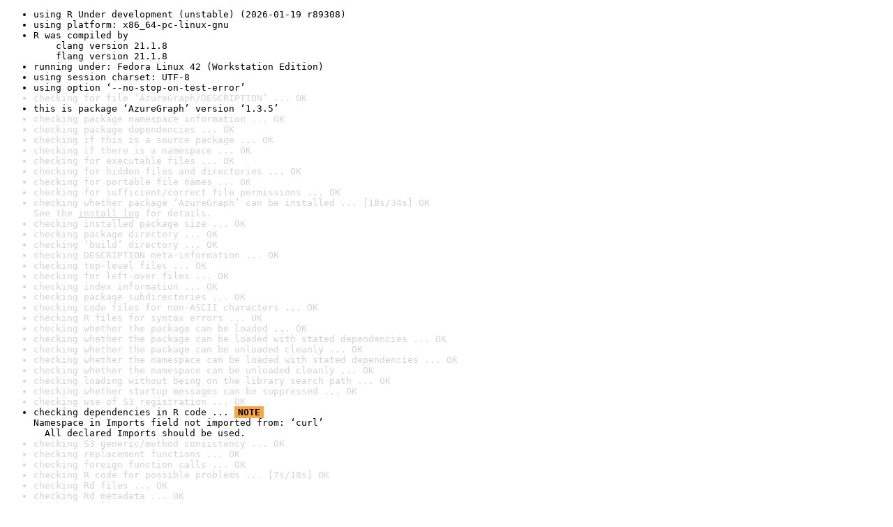

--- FILE ---
content_type: text/html
request_url: https://www.r-project.org/nosvn/R.check/r-devel-linux-x86_64-fedora-clang/AzureGraph-00check.html
body_size: 1279
content:
<!DOCTYPE html>
<html>
<head>
<title>Check results for 'AzureGraph'</title>
<meta http-equiv="Content-Type" content="text/html; charset=utf-8"/>
<meta name="viewport" content="width=device-width, initial-scale=1.0, user-scalable=yes"/>
<link rel="stylesheet" type="text/css" href="../R_check_log.css"/>
</head>
<body>
<div class="container">
<ul>
<li>using R Under development (unstable) (2026-01-19 r89308)</li>
<li>using platform: x86_64-pc-linux-gnu</li>
<li>R was compiled by
&nbsp;&nbsp;&nbsp;&nbsp;clang version 21.1.8
&nbsp;&nbsp;&nbsp;&nbsp;flang version 21.1.8</li>
<li>running under: Fedora Linux 42 (Workstation Edition)</li>
<li>using session charset: UTF-8</li>
<li>using option ‘--no-stop-on-test-error’</li>
<li class="gray">checking for file ‘AzureGraph/DESCRIPTION’ ... OK</li>
<li>this is package ‘AzureGraph’ version ‘1.3.5’</li>
<li class="gray">checking package namespace information ... OK</li>
<li class="gray">checking package dependencies ... OK</li>
<li class="gray">checking if this is a source package ... OK</li>
<li class="gray">checking if there is a namespace ... OK</li>
<li class="gray">checking for executable files ... OK</li>
<li class="gray">checking for hidden files and directories ... OK</li>
<li class="gray">checking for portable file names ... OK</li>
<li class="gray">checking for sufficient/correct file permissions ... OK</li>
<li class="gray">checking whether package ‘AzureGraph’ can be installed ... [18s/34s] OK
See the <a href="https://www.r-project.org/nosvn/R.check/r-devel-linux-x86_64-fedora-clang/AzureGraph-00install.html" class="gray">install log</a> for details.</li>
<li class="gray">checking installed package size ... OK</li>
<li class="gray">checking package directory ... OK</li>
<li class="gray">checking ‘build’ directory ... OK</li>
<li class="gray">checking DESCRIPTION meta-information ... OK</li>
<li class="gray">checking top-level files ... OK</li>
<li class="gray">checking for left-over files ... OK</li>
<li class="gray">checking index information ... OK</li>
<li class="gray">checking package subdirectories ... OK</li>
<li class="gray">checking code files for non-ASCII characters ... OK</li>
<li class="gray">checking R files for syntax errors ... OK</li>
<li class="gray">checking whether the package can be loaded ... OK</li>
<li class="gray">checking whether the package can be loaded with stated dependencies ... OK</li>
<li class="gray">checking whether the package can be unloaded cleanly ... OK</li>
<li class="gray">checking whether the namespace can be loaded with stated dependencies ... OK</li>
<li class="gray">checking whether the namespace can be unloaded cleanly ... OK</li>
<li class="gray">checking loading without being on the library search path ... OK</li>
<li class="gray">checking whether startup messages can be suppressed ... OK</li>
<li class="gray">checking use of S3 registration ... OK</li>
<li>checking dependencies in R code ... <span class="boldyoo">NOTE</span>
Namespace in Imports field not imported from: ‘curl’
&nbsp;&nbsp;All declared Imports should be used.</li>
<li class="gray">checking S3 generic/method consistency ... OK</li>
<li class="gray">checking replacement functions ... OK</li>
<li class="gray">checking foreign function calls ... OK</li>
<li class="gray">checking R code for possible problems ... [7s/18s] OK</li>
<li class="gray">checking Rd files ... OK</li>
<li class="gray">checking Rd metadata ... OK</li>
<li class="gray">checking Rd line widths ... OK</li>
<li class="gray">checking Rd cross-references ... OK</li>
<li class="gray">checking for missing documentation entries ... OK</li>
<li class="gray">checking for code/documentation mismatches ... OK</li>
<li class="gray">checking Rd \usage sections ... OK</li>
<li class="gray">checking Rd contents ... OK</li>
<li class="gray">checking for unstated dependencies in examples ... OK</li>
<li class="gray">checking installed files from ‘inst/doc’ ... OK</li>
<li class="gray">checking files in ‘vignettes’ ... OK</li>
<li class="gray">checking examples ... OK</li>
<li class="gray">checking for unstated dependencies in ‘tests’ ... OK</li>
<li class="gray">checking tests ... OK
&nbsp;&nbsp;Running ‘testthat.R’</li>
<li class="gray">checking for unstated dependencies in vignettes ... OK</li>
<li class="gray">checking package vignettes ... OK</li>
<li class="gray">checking re-building of vignette outputs ... [10s/21s] OK</li>
<li class="gray">checking PDF version of manual ... [8s/20s] OK</li>
<li class="gray">checking HTML version of manual ... OK</li>
<li class="gray">checking for non-standard things in the check directory ... OK</li>
<li class="gray">checking for detritus in the temp directory ... OK</li>
<li class="gray">DONE</li>
</ul>
<p>
Status: 1 NOTE
</p>
</div>
</body>
</html>
